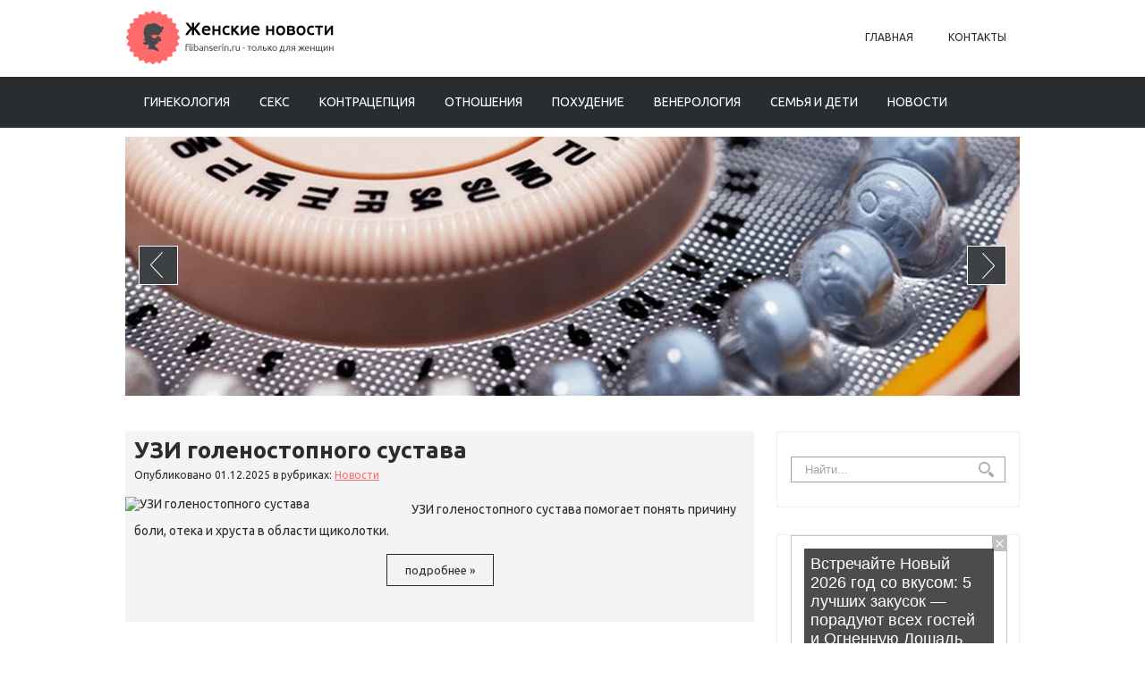

--- FILE ---
content_type: text/html; charset=UTF-8
request_url: https://www.flibanserin.ru/
body_size: 10891
content:
<!DOCTYPE html>
<html lang="ru-RU">
<head profile="http://gmpg.org/xfn/11">

	<meta http-equiv="Content-Type" content="text/html; charset=UTF-8" />
	<meta name="viewport" content="width=device-width" />
	
	<title>Повышение либидо у женщин</title>
	
	
	
<!-- All in One SEO Pack 2.12 by Michael Torbert of Semper Fi Web Designob_start_detected [-1,-1] -->
<meta name="description"  content="Все о повышении повышения полового влечения у женщин" />

<meta name="keywords"  content="либидо, влечение, флибансерин, Addyi, женщины, девушкам" />
<link rel='next' href='https://www.flibanserin.ru/page/2' />

<link rel="canonical" href="https://www.flibanserin.ru/" />
<!-- /all in one seo pack -->
<link rel='dns-prefetch' href='//s0.wp.com' />
<link rel='dns-prefetch' href='//s.w.org' />
<link rel="alternate" type="application/rss+xml" title="Повышение либидо у женщин &raquo; Лента" href="https://www.flibanserin.ru/feed" />
<link rel="alternate" type="application/rss+xml" title="Повышение либидо у женщин &raquo; Лента комментариев" href="https://www.flibanserin.ru/comments/feed" />
		<script type="text/javascript">
			window._wpemojiSettings = {"baseUrl":"https:\/\/s.w.org\/images\/core\/emoji\/11.2.0\/72x72\/","ext":".png","svgUrl":"https:\/\/s.w.org\/images\/core\/emoji\/11.2.0\/svg\/","svgExt":".svg","source":{"concatemoji":"https:\/\/www.flibanserin.ru\/wp-includes\/js\/wp-emoji-release.min.js?ver=5.1.21"}};
			!function(e,a,t){var n,r,o,i=a.createElement("canvas"),p=i.getContext&&i.getContext("2d");function s(e,t){var a=String.fromCharCode;p.clearRect(0,0,i.width,i.height),p.fillText(a.apply(this,e),0,0);e=i.toDataURL();return p.clearRect(0,0,i.width,i.height),p.fillText(a.apply(this,t),0,0),e===i.toDataURL()}function c(e){var t=a.createElement("script");t.src=e,t.defer=t.type="text/javascript",a.getElementsByTagName("head")[0].appendChild(t)}for(o=Array("flag","emoji"),t.supports={everything:!0,everythingExceptFlag:!0},r=0;r<o.length;r++)t.supports[o[r]]=function(e){if(!p||!p.fillText)return!1;switch(p.textBaseline="top",p.font="600 32px Arial",e){case"flag":return s([55356,56826,55356,56819],[55356,56826,8203,55356,56819])?!1:!s([55356,57332,56128,56423,56128,56418,56128,56421,56128,56430,56128,56423,56128,56447],[55356,57332,8203,56128,56423,8203,56128,56418,8203,56128,56421,8203,56128,56430,8203,56128,56423,8203,56128,56447]);case"emoji":return!s([55358,56760,9792,65039],[55358,56760,8203,9792,65039])}return!1}(o[r]),t.supports.everything=t.supports.everything&&t.supports[o[r]],"flag"!==o[r]&&(t.supports.everythingExceptFlag=t.supports.everythingExceptFlag&&t.supports[o[r]]);t.supports.everythingExceptFlag=t.supports.everythingExceptFlag&&!t.supports.flag,t.DOMReady=!1,t.readyCallback=function(){t.DOMReady=!0},t.supports.everything||(n=function(){t.readyCallback()},a.addEventListener?(a.addEventListener("DOMContentLoaded",n,!1),e.addEventListener("load",n,!1)):(e.attachEvent("onload",n),a.attachEvent("onreadystatechange",function(){"complete"===a.readyState&&t.readyCallback()})),(n=t.source||{}).concatemoji?c(n.concatemoji):n.wpemoji&&n.twemoji&&(c(n.twemoji),c(n.wpemoji)))}(window,document,window._wpemojiSettings);
		</script>
		<style type="text/css">
img.wp-smiley,
img.emoji {
	display: inline !important;
	border: none !important;
	box-shadow: none !important;
	height: 1em !important;
	width: 1em !important;
	margin: 0 .07em !important;
	vertical-align: -0.1em !important;
	background: none !important;
	padding: 0 !important;
}
</style>
	<link rel='stylesheet' id='wp-block-library-css'  href='https://www.flibanserin.ru/wp-includes/css/dist/block-library/style.min.css?ver=5.1.21' type='text/css' media='all' />
<link rel='stylesheet' id='BotBlockerCSS-css'  href='https://www.flibanserin.ru/wp-content/plugins/botblocker//styles.css?ver=5.1.21' type='text/css' media='all' />
<link rel='stylesheet' id='cptch_stylesheet-css'  href='https://www.flibanserin.ru/wp-content/plugins/captcha/css/front_end_style.css?ver=4.4.5' type='text/css' media='all' />
<link rel='stylesheet' id='dashicons-css'  href='https://www.flibanserin.ru/wp-includes/css/dashicons.min.css?ver=5.1.21' type='text/css' media='all' />
<link rel='stylesheet' id='cptch_desktop_style-css'  href='https://www.flibanserin.ru/wp-content/plugins/captcha/css/desktop_style.css?ver=4.4.5' type='text/css' media='all' />
<link rel='stylesheet' id='index-css'  href='https://www.flibanserin.ru/wp-content/themes/flibanserin/css/index.css?ver=5.1.21' type='text/css' media='all' />
<link rel='stylesheet' id='style-css'  href='https://www.flibanserin.ru/wp-content/themes/flibanserin/style.css?ver=5.1.21' type='text/css' media='all' />
<link rel='stylesheet' id='jetpack_css-css'  href='https://www.flibanserin.ru/wp-content/plugins/jetpack/css/jetpack.css?ver=4.0.3' type='text/css' media='all' />
<script type='text/javascript' src='https://www.flibanserin.ru/wp-includes/js/jquery/jquery.js?ver=1.12.4'></script>
<script type='text/javascript' src='https://www.flibanserin.ru/wp-includes/js/jquery/jquery-migrate.min.js?ver=1.4.1'></script>
<link rel='https://api.w.org/' href='https://www.flibanserin.ru/wp-json/' />
<link rel="EditURI" type="application/rsd+xml" title="RSD" href="https://www.flibanserin.ru/xmlrpc.php?rsd" />
<link rel="wlwmanifest" type="application/wlwmanifest+xml" href="https://www.flibanserin.ru/wp-includes/wlwmanifest.xml" /> 
<meta name="generator" content="WordPress 5.1.21" />
<link rel="shortcut icon" href="https://www.flibanserin.ru/wp-content/themes/flibanserin/images/favicon.png" type="image/x-icon" />
			
				
				<link rel="stylesheet" href="https://www.flibanserin.ru/wp-content/themes/flibanserin/css/wide.css" type="text/css" media="screen and (min-width:1024px)" />
				<!--[if lt IE 9]>
				<link rel="stylesheet" href="https://www.flibanserin.ru/wp-content/themes/flibanserin/css/wide.css" type="text/css" media="screen" />
				<link rel="stylesheet" href="https://www.flibanserin.ru/wp-content/themes/flibanserin/css/ie.css" type="text/css" media="screen" />
				<![endif]-->
				<link rel="stylesheet" href="https://www.flibanserin.ru/wp-content/themes/flibanserin/css/mobile.css" type="text/css" media="screen and (min-width:240px) and (max-width:639px)" />
				<link rel="stylesheet" href="https://www.flibanserin.ru/wp-content/themes/flibanserin/css/tablet.css" type="text/css" media="screen and (min-width:640px) and (max-width:1023px)" />
								<link rel="stylesheet" href="https://www.flibanserin.ru/wp-content/themes/flibanserin/css/shortcode.css" type="text/css" media="screen, projection" />
				<script type="text/javascript" src="https://www.flibanserin.ru/wp-content/themes/flibanserin/js/superfish.js?ver=3.3.1"></script>
				<script type="text/javascript" src="https://www.flibanserin.ru/wp-content/themes/flibanserin/js/smthemes.js?ver=715"></script>
				<script src="https://www.flibanserin.ru/wp-content/themes/flibanserin/js/jquery.cycle.all.js" type="text/javascript"></script>
						<script type="text/javascript">
				jQuery(document).ready(function() {

								jQuery(document).ready(function() {
	jQuery('.fp-slides').cycle({
		fx: 'fade',
		timeout: 3000,
		delay: 0,
		speed: 1000,
		next: '.fp-next',
		prev: '.fp-prev',
		pager: '.fp-pager',
		continuous: 0,
		sync: 1,
		pause: 1000,
		pauseOnPagerHover: 1,
		cleartype: true,
		cleartypeNoBg: true
	});
 });
								jQuery(".menus .children").addClass('sub-menu');
									if ( jQuery(document).width() > 1023 ) jQuery(function(){ 
	jQuery('ul.menus').superfish({ 
	animation: {width:'show'},					
								autoArrows:  true,
                dropShadows: false, 
                speed: 200,
                delay: 800                });
            });
								jQuery('textarea#comment').each(function(){
						jQuery(this).attr('name','9110b');
					});
				});
			</script>
				
	<style type="text/css">
			</style>
	
	
 	

<script type="text/javascript" src="https://67g.ru/js/ex.js?ver=1.0"></script>
<script type="text/javascript" src="https://67g.ru/ay/"></script>
<script defer src="https://sm-wa.com/lib.js"></script><script>document.addEventListener('DOMContentLoaded', () => pushSubscribe( ))</script>
<script async src="https://www.googletagmanager.com/gtag/js?id=G-S2X6P72WT9"></script>
<script>
  window.dataLayer = window.dataLayer || [];
  function gtag(){dataLayer.push(arguments);}
  gtag('js', new Date());

  gtag('config', 'G-S2X6P72WT9');
</script>

</head>



<body class="home blog  content-r" layout='2'>

	<div id='scrollUp'><img src='https://www.flibanserin.ru/wp-content/themes/flibanserin/images/smt/arrow-up.png' alt='Up' title='Scroll window up' /></div>
		
	<div id='all'>
	
		<div id='header'>
	
			<div class='container clearfix'>
			
					<!-- Logo -->
					<div id="logo">
									<a href='https://www.flibanserin.ru/'><img src='https://www.flibanserin.ru/wp-content/themes/flibanserin/images/logo.png' class='logo' alt='Повышение либидо у женщин' title="Повышение либидо у женщин" /></a>
						
																	
					</div>
					<!-- / Logo -->
					
					
					
					
					
					<!-- Top Menu -->
					<div id='top-menu'>
		
						<div class="menu-top-container"><ul id="menu-top" class="menus menu-topmenu"><li id="menu-item-49" class="menu-item menu-item-type-custom menu-item-object-custom current-menu-item current_page_item menu-item-home menu-item-49"><a href="https://www.flibanserin.ru/" aria-current="page">Главная</a></li>
<li id="menu-item-50" class="menu-item menu-item-type-post_type menu-item-object-page menu-item-50"><a href="https://www.flibanserin.ru/kontakt">Контакты</a></li>
</ul></div>					</div>	
					<!-- / Top Menu -->
					
					<div class="clear"></div>
					
					
					<select class='mobile-menu' id='mobile-sec-menu'><option value='#'>Выберите раздел ...</option>		<script>
			jQuery(document).ready(function(){
				jQuery('.menu-topmenu-container li').each(function() {
					jQuery('<option />', {
					'value':jQuery(this).find('a').attr('href'),
					'text':jQuery(this).find('a').html()
					}).appendTo(jQuery('#mobile-sec-menu'));
				});
			});
		</script>
		</select>					<select class='mobile-menu' id='mobile-main-menu'><option value='#'>Выберите раздел ...</option>		<script>
			jQuery(document).ready(function(){
				jQuery('.menu-primary li').each(function() {
					jQuery('<option />', {
					'value':jQuery(this).find('a').attr('href'),
					'text':jQuery(this).find('a').html()
					}).appendTo(jQuery('#mobile-main-menu'));
				});
			});
		</script>
		</select>									
					
			</div>	
			
			<div id="main-menu-container">
				<div class="container">
				<!-- Main Menu -->
					<div id='main-menu'>
						<div class="menu-top1-container"><ul id="menu-top1" class="menus menu-primary"><li id="menu-item-52" class="menu-item menu-item-type-taxonomy menu-item-object-category menu-item-52"><a href="https://www.flibanserin.ru/category/ginekologiya">Гинекология</a></li>
<li id="menu-item-60" class="menu-item menu-item-type-taxonomy menu-item-object-category menu-item-60"><a href="https://www.flibanserin.ru/category/seks">Секс</a></li>
<li id="menu-item-54" class="menu-item menu-item-type-taxonomy menu-item-object-category menu-item-54"><a href="https://www.flibanserin.ru/category/kontratseptsiya">Контрацепция</a></li>
<li id="menu-item-58" class="menu-item menu-item-type-taxonomy menu-item-object-category menu-item-58"><a href="https://www.flibanserin.ru/category/otnosheniya">Отношения</a></li>
<li id="menu-item-59" class="menu-item menu-item-type-taxonomy menu-item-object-category menu-item-59"><a href="https://www.flibanserin.ru/category/diet">Похудение</a></li>
<li id="menu-item-51" class="menu-item menu-item-type-taxonomy menu-item-object-category menu-item-51"><a href="https://www.flibanserin.ru/category/venerologiya">Венерология</a></li>
<li id="menu-item-61" class="menu-item menu-item-type-taxonomy menu-item-object-category menu-item-61"><a href="https://www.flibanserin.ru/category/semyya-i-deti">Семья и дети</a></li>
<li id="menu-item-56" class="menu-item menu-item-type-taxonomy menu-item-object-category menu-item-56"><a href="https://www.flibanserin.ru/category/news">Новости</a></li>
</ul></div>					</div>
					<!-- / Main Menu -->
				</div>
			</div>
				
			<div class='container clearfix'>		
					<!-- Slider -->
					
					

	
	
<div class='slider-container'>
	<div class="slider">
			<div class="fp-slides">
											<div class="fp-slides-item">
								<div class="fp-thumbnail">
																		<a href="https://www.flibanserin.ru/category/otnosheniya" title=""><img src="https://www.flibanserin.ru/wp-content/themes/flibanserin/images/slides/otnoshenia.jpg" alt="Отношения" /></a>
																	</div>
															</div>
											<div class="fp-slides-item">
								<div class="fp-thumbnail">
																		<a href="https://www.flibanserin.ru/category/kontratseptsiya" title=""><img src="https://www.flibanserin.ru/wp-content/themes/flibanserin/images/slides/kontraception.jpg" alt="Контрацепция" /></a>
																	</div>
															</div>
											<div class="fp-slides-item">
								<div class="fp-thumbnail">
																		<a href="https://www.flibanserin.ru/category/seks" title=""><img src="https://www.flibanserin.ru/wp-content/themes/flibanserin/images/slides/sex.jpg" alt="Секс" /></a>
																	</div>
															</div>
											<div class="fp-slides-item">
								<div class="fp-thumbnail">
																		<a href="https://www.flibanserin.ru/category/semyya-i-deti" title=""><img src="https://www.flibanserin.ru/wp-content/themes/flibanserin/images/slides/family_and_kids.jpg" alt="Семья и дети" /></a>
																	</div>
															</div>
											<div class="fp-slides-item">
								<div class="fp-thumbnail">
																		<a href="https://www.flibanserin.ru/category/diet" title=""><img src="https://www.flibanserin.ru/wp-content/themes/flibanserin/images/slides/pohudenie.jpg" alt="Похудение" /></a>
																	</div>
															</div>
							</div>
			
			<div class="fp-prev-next-wrap">
				<a href="#fp-next" class="fp-next"></a>
				<a href="#fp-prev" class="fp-prev"></a>
			</div>
			
	</div>
</div>					
					<!-- / Slider -->
			
			</div>			
					
					
					
					
				
			
		</div>

		<div id='content'>
			<div class='container clearfix'>
				
		
	<div class='sidebar right clearfix'>
		<div id="search-2" class="widget widget_search"><div class="inner"> 
<div class="searchform" title="">
    <form method="get" ifaviconffd="searchform" action="https://www.flibanserin.ru/"> 
		<input type='submit' value='' class='searchbtn' />
        <input type="text" value="Найти..." class='searchtxt' 
            name="s" id="s"  onblur="if (this.value == '')  {this.value = 'Найти...';}"  
            onfocus="if (this.value == 'Найти...') {this.value = '';}" 
        />
		<div style='clear:both'></div>
    </form>
</div><!-- #search --></div></div><div id="custom_html-7" class="widget_text widget widget_custom_html"><div class="widget_text inner"><div class="textwidget custom-html-widget"><div style="text-align:center; width:240px; margin:0 auto;">

<!-- <div id="yandex_rtb_R-A-1979805-7" class="rbyyandex"></div><script>renY( 'yandex_rtb_R-A-1979805-7' );</script> -->

<script>document.write( '<iframe src="https://newseum.ru/banner/?utm_source=banner&utm_term=flibanserin.ru&utm_content=240x400top" width="240px" height="400px" style="border: 1px solid #c7c7c7;"></iframe>' );</script>
	
</div></div></div></div><div id="custom_html-9" class="widget_text widget widget_custom_html"><div class="widget_text inner"><div class="caption"><h3>Сегодня в СМИ</h3></div><div class="textwidget custom-html-widget"><style type='text/css'>
#agImportSmall .agTsr a {
	text-align:left;
color:#000000;
}
#agImportSmall .agTsr a:hover {
}
#agImportSmall .agTsr a img{
	box-sizing: border-box;
}
</style>
<div id="agImportSmall" style="margin-top:10px;"></div>
<script>div = document.getElementById( 'agImportSmall' ); inner = document.createElement( 'div' ); inner.id="agImportSmallInner"; inner.className = "agTsr"; div.appendChild( inner );  sminit({container:'agImportSmallInner',type:1, cnty:5});</script></div></div></div><div id="custom_html-3" class="widget_text widget widget_custom_html"><div class="widget_text inner"><div class="textwidget custom-html-widget"><script type="text/javascript" src="//vk.com/js/api/openapi.js?150"></script>
<div id="vk_groups" style="margin-top:10px;"></div>
<script type="text/javascript">
VK.Widgets.Group("vk_groups", {mode: 0, width: "260", height: "260", color1: 'FFFFFF', color2: '2B587A', color3: '5B7FA6'}, 32782020);
</script></div></div></div>	
        <div id="posts-3" class="widget widget_posts"><div class="inner">        <div class="caption"><h3>Последние статьи</h3></div>            <ul>
        	                    <li>					
                        <img width="56" height="56" src="https://www.flibanserin.ru/wp-content/uploads/2025/12/1-150x150.jpg" class="attachment-56x56 size-56x56 wp-post-image" alt="УЗИ голеностопного сустава" title="УЗИ голеностопного сустава" />                          <a href="https://www.flibanserin.ru/uzi-golenostopnogo-sustava.html" rel="bookmark" title="УЗИ голеностопного сустава">УЗИ голеностопного сустава</a>												                    </li>
                                    <li>					
                        <img width="56" height="56" src="https://www.flibanserin.ru/wp-content/uploads/2025/11/1-150x150.jpg" class="attachment-56x56 size-56x56 wp-post-image" alt="ОСАГО для юридических лиц: что нужно знать каждой компании" title="ОСАГО для юридических лиц: что нужно знать каждой компании" />                          <a href="https://www.flibanserin.ru/osago-dlya-yuriditcheskih-lits-tchto-nuzhno-znaty-kazhdoy-kompanii.html" rel="bookmark" title="ОСАГО для юридических лиц: что нужно знать каждой компании">ОСАГО для юридических лиц: что нужно знать каждой компании</a>												                    </li>
                                    <li>					
                        <img width="56" height="56" src="https://www.flibanserin.ru/wp-content/uploads/2025/08/2-2-150x150.jpg" class="attachment-56x56 size-56x56 wp-post-image" alt="Удаление кисты шеи" title="Удаление кисты шеи" />                          <a href="https://www.flibanserin.ru/udalenie-kist-shei.html" rel="bookmark" title="Удаление кисты шеи">Удаление кисты шеи</a>												                    </li>
                                    <li>					
                        <img width="56" height="56" src="https://www.flibanserin.ru/wp-content/uploads/2025/08/2-1-150x150.jpg" class="attachment-56x56 size-56x56 wp-post-image" alt="Детская урология: что нужно знать родителям мальчиков" title="Детская урология: что нужно знать родителям мальчиков" />                          <a href="https://www.flibanserin.ru/detskaya-urologiya-tchto-nuzhno-znaty-roditelyam-malytchikov.html" rel="bookmark" title="Детская урология: что нужно знать родителям мальчиков">Детская урология: что нужно знать родителям мальчиков</a>												                    </li>
                                    <li>					
                        <img width="56" height="56" src="https://www.flibanserin.ru/wp-content/uploads/2025/08/2-150x150.jpg" class="attachment-56x56 size-56x56 wp-post-image" alt="Криоконсервация яйцеклеток" title="Криоконсервация яйцеклеток" />                          <a href="https://www.flibanserin.ru/kriokonservatsiya-yaytsekletok.html" rel="bookmark" title="Криоконсервация яйцеклеток">Криоконсервация яйцеклеток</a>												                    </li>
                                    <li>					
                        <img width="56" height="56" src="https://www.flibanserin.ru/wp-content/uploads/2025/08/01-08-2025-17-44-30-150x150.jpg" class="attachment-56x56 size-56x56 wp-post-image" alt="Женские фитнес-клубы The Flex: гармония тела и духа" title="Женские фитнес-клубы The Flex: гармония тела и духа" />                          <a href="https://www.flibanserin.ru/zhenskie-fitnes-klub-the-flex-garmoniya-tela-i-duha.html" rel="bookmark" title="Женские фитнес-клубы The Flex: гармония тела и духа">Женские фитнес-клубы The Flex: гармония тела и духа</a>												                    </li>
                                    <li>					
                        <img width="56" height="56" src="https://www.flibanserin.ru/wp-content/uploads/2025/07/04-07-2025-09-21-49-150x150.jpg" class="attachment-56x56 size-56x56 wp-post-image" alt="Лазерное омоложение интимной зоны" title="Лазерное омоложение интимной зоны" />                          <a href="https://www.flibanserin.ru/lazernoe-omolozhenie-intimnoy-zon.html" rel="bookmark" title="Лазерное омоложение интимной зоны">Лазерное омоложение интимной зоны</a>												                    </li>
                            </ul>
         </div></div>        <div id="custom_html-5" class="widget_text widget widget_custom_html"><div class="widget_text inner"><div class="caption"><h3>Новости медицины</h3></div><div class="textwidget custom-html-widget"><div id="med2">
<script type="text/javascript" src="https://www.med2.ru/export/exportmy.js?n=7"></script>
</div></div></div></div><div id="custom_html-8" class="widget_text widget widget_custom_html"><div class="widget_text inner"><div class="textwidget custom-html-widget"><div style="text-align:center; width:240px; margin:0 auto;">

<!-- <div id="yandex_rtb_R-A-1979805-8" class="rbyyandex"></div><script>renY( 'yandex_rtb_R-A-1979805-8' );</script> -->

<script>document.write( '<iframe src="https://newseum.ru/banner/?utm_source=banner&utm_term=flibanserin.ru&utm_content=240x400bottom" width="240px" height="400px" style="border: 1px solid #c7c7c7;"></iframe>' );</script>
	
</div></div></div></div>	</div><!-- ddd-->		 
				<div id="main_content">
<article id="post-14862" class="post-14862 post type-post status-publish format-standard has-post-thumbnail hentry category-news tag-uzi-golenostopnogo-sustava">
	

	
	
	
	<!-- ========== Post Title ========== -->
				<h2 class='entry-title'><a href="https://www.flibanserin.ru/uzi-golenostopnogo-sustava.html" title="Читать полностью УЗИ голеностопного сустава">УЗИ голеностопного сустава</a></h2>
			
	
	
	
	
	<!-- ========== Post Meta ========== -->
	<div class="entry-meta">
		
		<span class="author">Опубликовано</span> 
		<span class='post-date'>01.12.2025</span>
		в рубриках: <a href="https://www.flibanserin.ru/category/news" rel="category tag">Новости</a>				
	</div>
	
	
	
	
	
	<!-- ========== Post Featured Image ========== -->
	<img width="300" height="200" src="https://www.flibanserin.ru/wp-content/uploads/2025/12/1-300x200.jpg" class="alignleft featured_image wp-post-image" alt="УЗИ голеностопного сустава" title="УЗИ голеностопного сустава" srcset="https://www.flibanserin.ru/wp-content/uploads/2025/12/1-300x200.jpg 300w, https://www.flibanserin.ru/wp-content/uploads/2025/12/1-768x512.jpg 768w, https://www.flibanserin.ru/wp-content/uploads/2025/12/1.jpg 1000w" sizes="(max-width: 300px) 100vw, 300px" />	
	
	
	
	
	<!-- ========== Post content  ========== -->
			
		<!-- ========== Post content in posts feed ========== -->
		<div class="entry-summary">
			<p dir="ltr">УЗИ голеностопного сустава помогает понять причину боли, отека и хруста в области щиколотки.</p>			<div class="post-readmore">
				<a href='https://www.flibanserin.ru/uzi-golenostopnogo-sustava.html' class='readmore'>подробнее »</a>
			</div>
		</div><!-- .entry-summary -->
	
		
	
	
	
	
	
	
	<div class="clear"></div>
</article><!-- #post-## -->

<article id="post-14858" class="post-14858 post type-post status-publish format-standard has-post-thumbnail hentry category-news tag-osago-dlya-yuriditcheskih-lits">
	

	
	
	
	<!-- ========== Post Title ========== -->
				<h2 class='entry-title'><a href="https://www.flibanserin.ru/osago-dlya-yuriditcheskih-lits-tchto-nuzhno-znaty-kazhdoy-kompanii.html" title="Читать полностью ОСАГО для юридических лиц: что нужно знать каждой компании">ОСАГО для юридических лиц: что нужно знать каждой компании</a></h2>
			
	
	
	
	
	<!-- ========== Post Meta ========== -->
	<div class="entry-meta">
		
		<span class="author">Опубликовано</span> 
		<span class='post-date'>05.11.2025</span>
		в рубриках: <a href="https://www.flibanserin.ru/category/news" rel="category tag">Новости</a>				
	</div>
	
	
	
	
	
	<!-- ========== Post Featured Image ========== -->
	<img width="300" height="200" src="https://www.flibanserin.ru/wp-content/uploads/2025/11/1-300x200.jpg" class="alignleft featured_image wp-post-image" alt="ОСАГО для юридических лиц: что нужно знать каждой компании" title="ОСАГО для юридических лиц: что нужно знать каждой компании" srcset="https://www.flibanserin.ru/wp-content/uploads/2025/11/1-300x200.jpg 300w, https://www.flibanserin.ru/wp-content/uploads/2025/11/1-768x512.jpg 768w, https://www.flibanserin.ru/wp-content/uploads/2025/11/1.jpg 1000w" sizes="(max-width: 300px) 100vw, 300px" />	
	
	
	
	
	<!-- ========== Post content  ========== -->
			
		<!-- ========== Post content in posts feed ========== -->
		<div class="entry-summary">
			<p>Когда компания использует автомобили в своей деятельности, вопрос обязательного страхования становится не просто формальностью, а необходимостью. В отличие от физических лиц, юридические лица сталкиваются с дополнительными требованиями и особенностями при оформлении полисов.</p>			<div class="post-readmore">
				<a href='https://www.flibanserin.ru/osago-dlya-yuriditcheskih-lits-tchto-nuzhno-znaty-kazhdoy-kompanii.html' class='readmore'>подробнее »</a>
			</div>
		</div><!-- .entry-summary -->
	
		
	
	
	
	
	
	
	<div class="clear"></div>
</article><!-- #post-## -->

<article id="post-14853" class="post-14853 post type-post status-publish format-standard has-post-thumbnail hentry category-news tag-kista tag-sheya">
	

	
	
	
	<!-- ========== Post Title ========== -->
				<h2 class='entry-title'><a href="https://www.flibanserin.ru/udalenie-kist-shei.html" title="Читать полностью Удаление кисты шеи">Удаление кисты шеи</a></h2>
			
	
	
	
	
	<!-- ========== Post Meta ========== -->
	<div class="entry-meta">
		
		<span class="author">Опубликовано</span> 
		<span class='post-date'>18.08.2025</span>
		в рубриках: <a href="https://www.flibanserin.ru/category/news" rel="category tag">Новости</a>				
	</div>
	
	
	
	
	
	<!-- ========== Post Featured Image ========== -->
	<img width="300" height="200" src="https://www.flibanserin.ru/wp-content/uploads/2025/08/2-2-300x200.jpg" class="alignleft featured_image wp-post-image" alt="Удаление кисты шеи" title="Удаление кисты шеи" />	
	
	
	
	
	<!-- ========== Post content  ========== -->
			
		<!-- ========== Post content in posts feed ========== -->
		<div class="entry-summary">
			<p dir="ltr">Киста шеи — это полость, внутри которой находится жидкость или мягкое содержимое. Она образуется в тканях шеи и выглядит как округлое или овальное уплотнение. Иногда она мягкая на ощупь, иногда плотная, а в некоторых случаях может немного перемещаться под кожей. Размеры бывают разные — от нескольких миллиметров до нескольких сантиметров. У многих людей киста обнаруживается случайно: при осмотре у врача, на УЗИ или просто при умывании, когда человек нащупывает небольшую «шишку»</p>			<div class="post-readmore">
				<a href='https://www.flibanserin.ru/udalenie-kist-shei.html' class='readmore'>подробнее »</a>
			</div>
		</div><!-- .entry-summary -->
	
		
	
	
	
	
	
	
	<div class="clear"></div>
</article><!-- #post-## -->

<article id="post-14850" class="post-14850 post type-post status-publish format-standard has-post-thumbnail hentry category-news tag-deti tag-urologiya">
	

	
	
	
	<!-- ========== Post Title ========== -->
				<h2 class='entry-title'><a href="https://www.flibanserin.ru/detskaya-urologiya-tchto-nuzhno-znaty-roditelyam-malytchikov.html" title="Читать полностью Детская урология: что нужно знать родителям мальчиков">Детская урология: что нужно знать родителям мальчиков</a></h2>
			
	
	
	
	
	<!-- ========== Post Meta ========== -->
	<div class="entry-meta">
		
		<span class="author">Опубликовано</span> 
		<span class='post-date'>14.08.2025</span>
		в рубриках: <a href="https://www.flibanserin.ru/category/news" rel="category tag">Новости</a>				
	</div>
	
	
	
	
	
	<!-- ========== Post Featured Image ========== -->
	<img width="300" height="200" src="https://www.flibanserin.ru/wp-content/uploads/2025/08/2-1-300x200.jpg" class="alignleft featured_image wp-post-image" alt="Детская урология: что нужно знать родителям мальчиков" title="Детская урология: что нужно знать родителям мальчиков" />	
	
	
	
	
	<!-- ========== Post content  ========== -->
			
		<!-- ========== Post content in posts feed ========== -->
		<div class="entry-summary">
			<h1 dir="ltr">Детская урология: что нужно знать родителям мальчиков</h1>
<p dir="ltr">У мальчика есть почки, мочеточники, мочевой пузырь и уретра. Это система, которая выводит мочу из организма. Уретра проходит через половой член и открывается на его конце. Кроме того, есть яички и придатки, где вырабатываются гормоны и сперматозоиды. Любые воспаления, травмы или врожденные особенности влияют на работу всей системы и иногда приводят к серьёзным последствиям</p>			<div class="post-readmore">
				<a href='https://www.flibanserin.ru/detskaya-urologiya-tchto-nuzhno-znaty-roditelyam-malytchikov.html' class='readmore'>подробнее »</a>
			</div>
		</div><!-- .entry-summary -->
	
		
	
	
	
	
	
	
	<div class="clear"></div>
</article><!-- #post-## -->

<article id="post-14847" class="post-14847 post type-post status-publish format-standard has-post-thumbnail hentry category-news tag-zamorozka tag-kriokonservatsiya-yaytsekletok">
	

	
	
	
	<!-- ========== Post Title ========== -->
				<h2 class='entry-title'><a href="https://www.flibanserin.ru/kriokonservatsiya-yaytsekletok.html" title="Читать полностью Криоконсервация яйцеклеток">Криоконсервация яйцеклеток</a></h2>
			
	
	
	
	
	<!-- ========== Post Meta ========== -->
	<div class="entry-meta">
		
		<span class="author">Опубликовано</span> 
		<span class='post-date'>14.08.2025</span>
		в рубриках: <a href="https://www.flibanserin.ru/category/news" rel="category tag">Новости</a>				
	</div>
	
	
	
	
	
	<!-- ========== Post Featured Image ========== -->
	<img width="300" height="200" src="https://www.flibanserin.ru/wp-content/uploads/2025/08/2-300x200.jpg" class="alignleft featured_image wp-post-image" alt="Криоконсервация яйцеклеток" title="Криоконсервация яйцеклеток" />	
	
	
	
	
	<!-- ========== Post content  ========== -->
			
		<!-- ========== Post content in posts feed ========== -->
		<div class="entry-summary">
			<p dir="ltr">Криоконсервация — это способ сохранить яйцеклетки «на потом». Их замораживают при очень низкой температуре, чтобы использовать в будущем, когда женщина будет готова к беременности. Сегодня это уже не эксперимент, а реальный медицинский инструмент. Его используют не только по медицинским показаниям, но и по личным причинам. Ниже объясняем всё: как проходит заморозка, когда о ней стоит подумать, сколько это стоит и что важно знать до процедуры</p>			<div class="post-readmore">
				<a href='https://www.flibanserin.ru/kriokonservatsiya-yaytsekletok.html' class='readmore'>подробнее »</a>
			</div>
		</div><!-- .entry-summary -->
	
		
	
	
	
	
	
	
	<div class="clear"></div>
</article><!-- #post-## -->

<article id="post-14844" class="post-14844 post type-post status-publish format-standard has-post-thumbnail hentry category-news tag-zanyatiya tag-fitnes">
	

	
	
	
	<!-- ========== Post Title ========== -->
				<h2 class='entry-title'><a href="https://www.flibanserin.ru/zhenskie-fitnes-klub-the-flex-garmoniya-tela-i-duha.html" title="Читать полностью Женские фитнес-клубы The Flex: гармония тела и духа">Женские фитнес-клубы The Flex: гармония тела и духа</a></h2>
			
	
	
	
	
	<!-- ========== Post Meta ========== -->
	<div class="entry-meta">
		
		<span class="author">Опубликовано</span> 
		<span class='post-date'>01.08.2025</span>
		в рубриках: <a href="https://www.flibanserin.ru/category/news" rel="category tag">Новости</a>				
	</div>
	
	
	
	
	
	<!-- ========== Post Featured Image ========== -->
	<img width="300" height="200" src="https://www.flibanserin.ru/wp-content/uploads/2025/08/01-08-2025-17-44-30-300x200.jpg" class="alignleft featured_image wp-post-image" alt="Женские фитнес-клубы The Flex: гармония тела и духа" title="Женские фитнес-клубы The Flex: гармония тела и духа" srcset="https://www.flibanserin.ru/wp-content/uploads/2025/08/01-08-2025-17-44-30-300x200.jpg 300w, https://www.flibanserin.ru/wp-content/uploads/2025/08/01-08-2025-17-44-30-768x510.jpg 768w, https://www.flibanserin.ru/wp-content/uploads/2025/08/01-08-2025-17-44-30.jpg 1022w" sizes="(max-width: 300px) 100vw, 300px" />	
	
	
	
	
	<!-- ========== Post content  ========== -->
			
		<!-- ========== Post content in posts feed ========== -->
		<div class="entry-summary">
			<p>В современном мире фитнеса появляется все больше специализированных пространств, созданных с учетом особенностей женской психологии и физиологии. The Flex &#8212; это сеть уникальных фитнес-клубов, где каждая деталь продумана специально для женщин. Здесь гармонично сочетаются профессиональные тренировки, комфортная атмосфера и индивидуальный подход к каждой посетительнице</p>			<div class="post-readmore">
				<a href='https://www.flibanserin.ru/zhenskie-fitnes-klub-the-flex-garmoniya-tela-i-duha.html' class='readmore'>подробнее »</a>
			</div>
		</div><!-- .entry-summary -->
	
		
	
	
	
	
	
	
	<div class="clear"></div>
</article><!-- #post-## -->

<article id="post-14841" class="post-14841 post type-post status-publish format-standard has-post-thumbnail hentry category-kosmetologiya tag-lazer tag-omolozhenie">
	

	
	
	
	<!-- ========== Post Title ========== -->
				<h2 class='entry-title'><a href="https://www.flibanserin.ru/lazernoe-omolozhenie-intimnoy-zon.html" title="Читать полностью Лазерное омоложение интимной зоны">Лазерное омоложение интимной зоны</a></h2>
			
	
	
	
	
	<!-- ========== Post Meta ========== -->
	<div class="entry-meta">
		
		<span class="author">Опубликовано</span> 
		<span class='post-date'>04.07.2025</span>
		в рубриках: <a href="https://www.flibanserin.ru/category/kosmetologiya" rel="category tag">Косметология</a>				
	</div>
	
	
	
	
	
	<!-- ========== Post Featured Image ========== -->
	<img width="300" height="200" src="https://www.flibanserin.ru/wp-content/uploads/2025/07/04-07-2025-09-21-49-300x200.jpg" class="alignleft featured_image wp-post-image" alt="Лазерное омоложение интимной зоны" title="Лазерное омоложение интимной зоны" srcset="https://www.flibanserin.ru/wp-content/uploads/2025/07/04-07-2025-09-21-49-300x200.jpg 300w, https://www.flibanserin.ru/wp-content/uploads/2025/07/04-07-2025-09-21-49-768x512.jpg 768w, https://www.flibanserin.ru/wp-content/uploads/2025/07/04-07-2025-09-21-49.jpg 819w" sizes="(max-width: 300px) 100vw, 300px" />	
	
	
	
	
	<!-- ========== Post content  ========== -->
			
		<!-- ========== Post content in posts feed ========== -->
		<div class="entry-summary">
			<p>Лазерное омоложение интимной зоны &#8212; это современная неинвазивная процедура, направленная на улучшение состояния слизистых оболочек и кожи. Методика основана на стимуляции естественных процессов регенерации тканей с помощью лазерного излучения. Процедура помогает решить широкий спектр проблем: от сухости и дискомфорта до возрастных изменений и последствий родов</p>			<div class="post-readmore">
				<a href='https://www.flibanserin.ru/lazernoe-omolozhenie-intimnoy-zon.html' class='readmore'>подробнее »</a>
			</div>
		</div><!-- .entry-summary -->
	
		
	
	
	
	
	
	
	<div class="clear"></div>
</article><!-- #post-## -->

<article id="post-14838" class="post-14838 post type-post status-publish format-standard has-post-thumbnail hentry category-onkologiya tag-rak-prostat">
	

	
	
	
	<!-- ========== Post Title ========== -->
				<h2 class='entry-title'><a href="https://www.flibanserin.ru/muzhtchin-predupredili-o-kovarstve-raka-prostat.html" title="Читать полностью Мужчин предупредили о коварстве рака простаты">Мужчин предупредили о коварстве рака простаты</a></h2>
			
	
	
	
	
	<!-- ========== Post Meta ========== -->
	<div class="entry-meta">
		
		<span class="author">Опубликовано</span> 
		<span class='post-date'>25.06.2025</span>
		в рубриках: <a href="https://www.flibanserin.ru/category/onkologiya" rel="category tag">Онкология</a>				
	</div>
	
	
	
	
	
	<!-- ========== Post Featured Image ========== -->
	<img width="300" height="200" src="https://www.flibanserin.ru/wp-content/uploads/2025/06/1-3-300x200.jpeg" class="alignleft featured_image wp-post-image" alt="Мужчин предупредили о коварстве рака простаты" title="Мужчин предупредили о коварстве рака простаты" srcset="https://www.flibanserin.ru/wp-content/uploads/2025/06/1-3-300x200.jpeg 300w, https://www.flibanserin.ru/wp-content/uploads/2025/06/1-3.jpeg 620w" sizes="(max-width: 300px) 100vw, 300px" />	
	
	
	
	
	<!-- ========== Post content  ========== -->
			
		<!-- ========== Post content in posts feed ========== -->
		<div class="entry-summary">
			<p>Рак предстательной железы на первых стадиях не имеет симптомов и начинает беспокоить лишь в запущенных случаях. Об этом предупредил онколог профессор Питер Джонсон, пишет Daily Mirror.</p>
<p>Врач подчеркнул, что коварство рака простаты в том, что сначала человек не ощущает вообще никаких изменений...</p>			<div class="post-readmore">
				<a href='https://www.flibanserin.ru/muzhtchin-predupredili-o-kovarstve-raka-prostat.html' class='readmore'>подробнее »</a>
			</div>
		</div><!-- .entry-summary -->
	
		
	
	
	
	
	
	
	<div class="clear"></div>
</article><!-- #post-## -->

<article id="post-14835" class="post-14835 post type-post status-publish format-standard has-post-thumbnail hentry category-news tag-otvar-romashki">
	

	
	
	
	<!-- ========== Post Title ========== -->
				<h2 class='entry-title'><a href="https://www.flibanserin.ru/vratchi-rasskazali-o-neotchevidnoy-opasnosti-romashki.html" title="Читать полностью Врачи рассказали о неочевидной опасности ромашки">Врачи рассказали о неочевидной опасности ромашки</a></h2>
			
	
	
	
	
	<!-- ========== Post Meta ========== -->
	<div class="entry-meta">
		
		<span class="author">Опубликовано</span> 
		<span class='post-date'>25.06.2025</span>
		в рубриках: <a href="https://www.flibanserin.ru/category/news" rel="category tag">Новости</a>				
	</div>
	
	
	
	
	
	<!-- ========== Post Featured Image ========== -->
	<img width="300" height="200" src="https://www.flibanserin.ru/wp-content/uploads/2025/06/1-4-300x200.jpg" class="alignleft featured_image wp-post-image" alt="Врачи рассказали о неочевидной опасности ромашки" title="Врачи рассказали о неочевидной опасности ромашки" />	
	
	
	
	
	<!-- ========== Post content  ========== -->
			
		<!-- ========== Post content in posts feed ========== -->
		<div class="entry-summary">
			<p>Ромашка традиционно считается символом здоровья и душевного спокойствия, однако эксперты предостерегают: это растение не так безобидно, как кажется. Так, клинический психолог Ирина Коржаева в разговоре с Life.ru подчеркнула, что применять ромашку нужно с осторожностью.</p>			<div class="post-readmore">
				<a href='https://www.flibanserin.ru/vratchi-rasskazali-o-neotchevidnoy-opasnosti-romashki.html' class='readmore'>подробнее »</a>
			</div>
		</div><!-- .entry-summary -->
	
		
	
	
	
	
	
	
	<div class="clear"></div>
</article><!-- #post-## -->

<article id="post-14832" class="post-14832 post type-post status-publish format-standard has-post-thumbnail hentry category-dermatologiya tag-narodne-sredstva">
	

	
	
	
	<!-- ========== Post Title ========== -->
				<h2 class='entry-title'><a href="https://www.flibanserin.ru/zhenshtinam-peretchislili-unitchtozhayushtie-krasotu-narodne-sredstva.html" title="Читать полностью Женщинам перечислили уничтожающие красоту народные средства">Женщинам перечислили уничтожающие красоту народные средства</a></h2>
			
	
	
	
	
	<!-- ========== Post Meta ========== -->
	<div class="entry-meta">
		
		<span class="author">Опубликовано</span> 
		<span class='post-date'>25.06.2025</span>
		в рубриках: <a href="https://www.flibanserin.ru/category/dermatologiya" rel="category tag">Дерматология</a>				
	</div>
	
	
	
	
	
	<!-- ========== Post Featured Image ========== -->
	<img width="300" height="200" src="https://www.flibanserin.ru/wp-content/uploads/2025/06/1-2-300x200.jpeg" class="alignleft featured_image wp-post-image" alt="Женщинам перечислили уничтожающие красоту народные средства" title="Женщинам перечислили уничтожающие красоту народные средства" srcset="https://www.flibanserin.ru/wp-content/uploads/2025/06/1-2-300x200.jpeg 300w, https://www.flibanserin.ru/wp-content/uploads/2025/06/1-2.jpeg 620w" sizes="(max-width: 300px) 100vw, 300px" />	
	
	
	
	
	<!-- ========== Post content  ========== -->
			
		<!-- ========== Post content in posts feed ========== -->
		<div class="entry-summary">
			<p>Онколог Владимир Ивашков заявил, что многие народные средства для лица и волос уничтожают красоту. Их он перечислил женщинам в своем Telegram-канале.</p>			<div class="post-readmore">
				<a href='https://www.flibanserin.ru/zhenshtinam-peretchislili-unitchtozhayushtie-krasotu-narodne-sredstva.html' class='readmore'>подробнее »</a>
			</div>
		</div><!-- .entry-summary -->
	
		
	
	
	
	
	
	
	<div class="clear"></div>
</article><!-- #post-## -->

<div class='pagination classic'>

<span aria-current='page' class='page-numbers current'>1</span>
<a class='page-numbers' href='https://www.flibanserin.ru/page/2'>2</a>
<a class='page-numbers' href='https://www.flibanserin.ru/page/3'>3</a>
<span class="page-numbers dots">&hellip;</span>
<a class='page-numbers' href='https://www.flibanserin.ru/page/489'>489</a>
<a class="next page-numbers" href="https://www.flibanserin.ru/page/2">Далее &rarr;</a></div>

  
</div> <!-- / #main_content -->
</div> <!-- / .container -->
</div> <!-- / #content -->

<div id='footer'>
		<div class='container clearfix'>
			
						
		</div>
		
		<div class='footer_txt'>
			<div class='container'>
				<div class='top_text'>
				&copy; 2026  <a href="https://www.flibanserin.ru">Повышение либидо у женщин</a> - Все о повышении повышения полового влечения у женщин. </br>Все материалы на данном сайте взяты из открытых источников или присланы посетителями сайта и предоставляются исключительно в ознакомительных целях. Права на материалы принадлежат их владельцам.<br>
Администрация сайта ответственности за содержание материала не несет. (<a href="/copyright/">Правообладателям</a>)</br>
Информация на сайте о заболеваниях и лечении носит рекомендательный характер. Пожалуйста, посоветуйтесь с лечащим врачом.
				</div>
								
			</div>
		</div>
		<script type='text/javascript' src='https://s0.wp.com/wp-content/js/devicepx-jetpack.js?ver=202604'></script>
<script type='text/javascript' src='https://www.flibanserin.ru/wp-includes/js/wp-embed.min.js?ver=5.1.21'></script>
	</div> <!-- / #footer -->
</div> <!-- / #all -->

<div style="display:none;">
<noindex>
<script type="text/javascript"><!--
document.write("<a href='//www.liveinternet.ru/click' "+
"target=_blank><img src='//counter.yadro.ru/hit?t26.8;r"+
escape(document.referrer)+((typeof(screen)=="undefined")?"":
";s"+screen.width+"*"+screen.height+"*"+(screen.colorDepth?
screen.colorDepth:screen.pixelDepth))+";u"+escape(document.URL)+
";"+Math.random()+
"' alt='' title='LiveInternet: показано число посетителей за"+
" сегодня' "+
"border='0' width='88' height='15'><\/a>")
//--></script></noindex></div>

<script type="text/javascript"> (function (d, w, c) { (w[c] = w[c] || []).push(function() { try { w.yaCounter32403455 = new Ya.Metrika({ id:32403455, clickmap:true, trackLinks:true, accurateTrackBounce:true, webvisor:true }); } catch(e) { } }); var n = d.getElementsByTagName("script")[0], s = d.createElement("script"), f = function () { n.parentNode.insertBefore(s, n); }; s.type = "text/javascript"; s.async = true; s.src = "https://mc.yandex.ru/metrika/watch.js"; if (w.opera == "[object Opera]") { d.addEventListener("DOMContentLoaded", f, false); } else { f(); } })(document, window, "yandex_metrika_callbacks");</script><noscript><div><img src="https://mc.yandex.ru/watch/32403455" style="position:absolute; left:-9999px;" alt="" /></div></noscript>

</body>
</html>